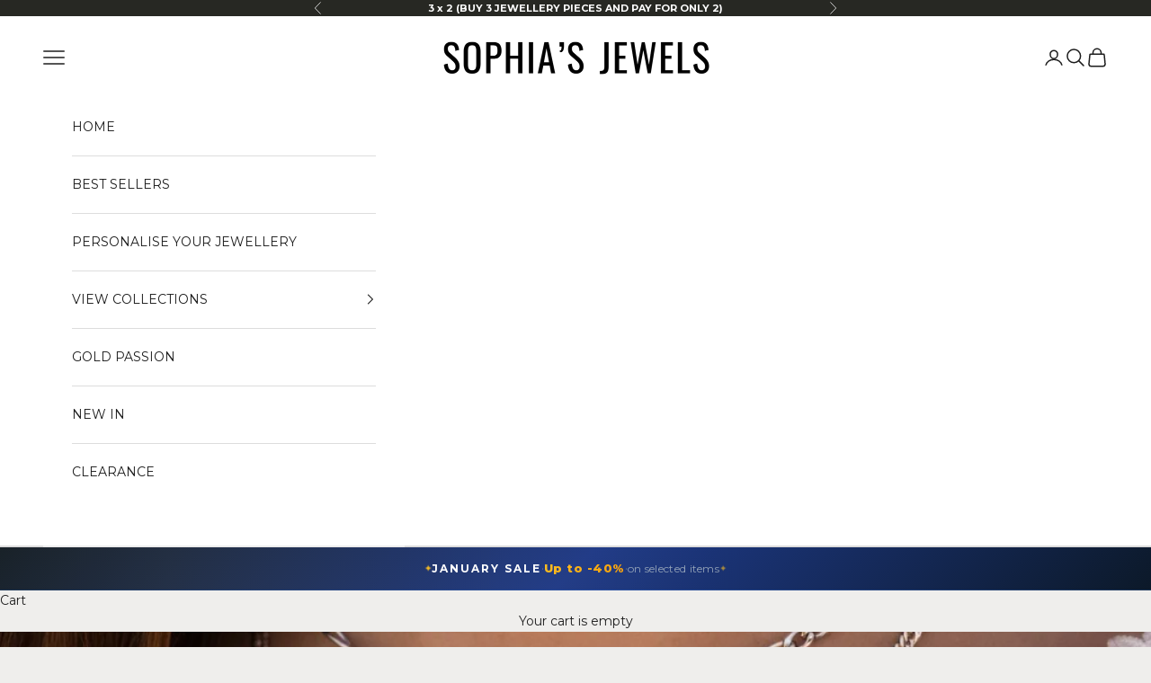

--- FILE ---
content_type: text/css
request_url: https://sophiajewels.co.uk/cdn/shop/t/29/assets/custom.css?v=89940847377274216731762730725
body_size: 2932
content:
.pompas-general{padding:0;position:relative;z-index:1;display:flex;justify-content:center;width:100%;overflow:hidden}.pompas,.sticky-pompas{display:flex;justify-content:flex-start;align-items:flex-start;padding:20px 0 10px;border-top:2px solid #f5f0eb;border-bottom:3px solid #f5f0eb;flex-direction:row;flex-wrap:nowrap;background-color:#fff;width:100%;max-width:100%;gap:8px;overflow-x:auto;overflow-y:hidden;-webkit-overflow-scrolling:touch;scrollbar-width:none;-ms-overflow-style:none;scroll-behavior:smooth;scroll-snap-type:x mandatory}.pompas::-webkit-scrollbar,.sticky-pompas::-webkit-scrollbar{display:none}.pompas .pompa,.sticky-pompas .pompa{padding:0 5px;flex:0 0 auto;display:flex;flex-direction:column;align-items:center;justify-content:center;scroll-snap-align:start;text-align:center}.pompas .pompa a,.sticky-pompas .pompa a{display:flex;flex-direction:column;justify-content:center;align-items:center;text-align:center;text-decoration:none;color:inherit;transition:transform .2s ease,opacity .2s ease}.pompas .pompa a:hover,.sticky-pompas .pompa a:hover{transform:translateY(-5px)}.pompas .pompa h4,.pompas .pompa h3,.sticky-pompas .pompa h4,.sticky-pompas .pompa h3{font-family:Montserrat,helvetica,"sans-serif";font-weight:700;color:#000;font-size:13px;letter-spacing:.69px;line-height:1.4;text-transform:uppercase;margin-top:8px;margin-bottom:0;text-align:center;padding:0;white-space:nowrap;overflow:hidden;text-overflow:ellipsis;max-width:110px}.pompas .pompa img,.sticky-pompas .pompa img{width:110px;height:135px;display:block;margin:0 auto;object-fit:cover;border:none;border-radius:6px;transition:box-shadow .2s ease,transform .2s ease}.pompas .pompa a:hover img,.sticky-pompas .pompa a:hover img{box-shadow:0 4px 12px #00000026;transform:scale(1.05)}@media (max-width: 768px){.pompas,.sticky-pompas{padding:15px 0 10px;gap:6px;justify-content:flex-start}.pompas .pompa,.sticky-pompas .pompa{padding:0 3px;flex-shrink:0}.pompas .pompa img,.sticky-pompas .pompa img{width:90px;height:110px}.pompas .pompa h4,.pompas .pompa h3,.sticky-pompas .pompa h4,.sticky-pompas .pompa h3{font-size:11px;margin-top:4px;max-width:90px}}@media (min-width: 769px) and (max-width: 992px){.pompas,.sticky-pompas{justify-content:center}.pompas .pompa,.sticky-pompas .pompa{padding:0 5px;flex-shrink:0}.pompas .pompa img,.sticky-pompas .pompa img{width:100px;height:125px}.pompas .pompa h4,.pompas .pompa h3,.sticky-pompas .pompa h4,.sticky-pompas .pompa h3{font-size:12px;max-width:100px}}@media (min-width: 993px){.pompas,.sticky-pompas{justify-content:center;overflow-x:auto;scroll-snap-type:x mandatory}.pompas .pompa,.sticky-pompas .pompa{padding:0 5px;flex-shrink:0;max-width:140px}.pompas .pompa img,.sticky-pompas .pompa img{width:110px;height:135px}.pompas .pompa h4,.pompas .pompa h3,.sticky-pompas .pompa h4,.sticky-pompas .pompa h3{font-size:12px;max-width:110px}}@media (min-width: 1200px){.pompas,.sticky-pompas{justify-content:center}.pompas .pompa,.sticky-pompas .pompa{flex:0 0 auto}}.pompas .pompa:focus-within h4,.pompas .pompa:focus-within h3,.sticky-pompas .pompa:focus-within h4,.sticky-pompas .pompa:focus-within h3{outline:2px solid #000;outline-offset:2px}.product-card__carousel-wrapper{overflow:hidden;width:100%;position:relative;touch-action:pan-y;isolation:isolate}.product-card__carousel-track{display:flex;transition:transform .4s ease-in-out;width:100%;position:relative}.product-card__slide{flex:0 0 100%;max-width:100%;box-sizing:border-box;position:relative}.product-card__image{width:100%;height:auto;object-fit:cover;display:block;aspect-ratio:1 / 1}.product-card__dots{position:absolute!important;bottom:8px!important;left:50%!important;transform:translate(-50%)!important;display:flex;justify-content:center;gap:4px;z-index:10!important;background-color:#fffc;padding:4px 6px;border-radius:99px;pointer-events:none;width:max-content;max-width:calc(100% - 16px);contain:layout style paint!important}.product-card__dot{width:6px;height:6px;border-radius:99px;background-color:#0000002e;transition:all .3s ease;flex-shrink:0}.product-card__dot.active{width:16px;background-color:#000000f5!important}@media screen and (min-width: 1000px){.product-card__carousel-arrow{position:absolute;top:50%;transform:translateY(-50%);width:32px;height:32px;background-color:#ffffffa3;border:none;border-radius:4px;z-index:10;display:none;align-items:center;justify-content:center;cursor:pointer;pointer-events:auto;transition:background-color .2s ease}.product-card__carousel-arrow svg{width:14px;height:14px;fill:currentColor}.product-card__carousel-arrow:hover{background-color:#ffffffe6}.product-card__carousel-arrow--prev{left:8px}.product-card__carousel-arrow--next{right:8px}.product-card:hover .product-card__carousel-arrow{display:flex}}@media screen and (max-width: 999px){.product-card__carousel-arrow,.product-card__carousel-arrow--prev,.product-card__carousel-arrow--next{display:none!important;visibility:hidden!important;pointer-events:none!important}}body>.product-card__dots,.product-list>.product-card__dots,.section>.product-card__dots,.featured-collections-carousel>.product-card__dots,.featured-collections-carousel__item>.product-card__dots,.container>.product-card__dots{display:none!important;visibility:hidden!important;opacity:0!important;pointer-events:none!important}.product-card .product-card__carousel-wrapper .product-card__dots{display:flex!important;visibility:visible!important;opacity:1!important}.product-gallery__carousel{position:relative}.product-gallery__dots-custom{position:absolute;bottom:12px;left:50%;transform:translate(-50%);display:flex;justify-content:center;align-items:center;gap:6px;padding:2px 8px;border-radius:12px;background-color:#ffffffb3;z-index:5;pointer-events:none;max-width:100%;white-space:nowrap;overflow:hidden}.product-gallery__dot-custom{width:6px;height:6px;border-radius:3px;background-color:#bbb;transition:all .2s ease;flex:0 0 auto;margin:0 2px}.product-gallery__dot-custom.active{width:14px;background-color:#666}.page-dots{display:none!important}@media screen and (min-width: 1000px){.product-gallery__carousel-button{position:absolute;top:50%;transform:translateY(-50%);width:32px;height:32px;background-color:#0006;border:none;border-radius:50%;z-index:6;display:flex;align-items:center;justify-content:center;cursor:pointer}.product-gallery__carousel-button svg{width:12px;height:12px;fill:#fff}.product-gallery__carousel-button--prev{left:8px}.product-gallery__carousel-button--next{right:8px}.product-gallery__carousel:hover .product-gallery__carousel-button,.product-gallery__carousel-button:hover{display:flex}}@media screen and (max-width: 999px){.product-gallery__carousel-button,.product-gallery__carousel-button--prev,.product-gallery__carousel-button--next{display:none!important;visibility:hidden!important;pointer-events:none!important}}.product-gallery__media>*{display:block;margin:0 auto 5px;height:100%!important;width:100%!important;border-radius:8px!important;border:1px solid #efeeea}.product-title{font-weight:700!important;padding-left:3px!important;padding-right:3px!important;padding-bottom:1px!important;width:100%;font-size:16px!important;text-wrap:balance!important;text-transform:uppercase!important}.product-title-paginaproducto{font-weight:700!important;padding-left:3px!important;padding-right:3px!important;padding-bottom:1px!important;width:100%;font-size:18px!important;text-wrap:balance!important;text-transform:uppercase!important}.product-gallery__thumbnail,.object-contain{border-radius:8px!important}.product-card{border-radius:12px!important;border:1px solid #efeeea;background-color:#fff;padding:6px!important;margin:0!important;gap:8px!important;max-height:100%;transition:transform .2s ease,box-shadow .2s ease;position:relative;overflow:hidden;isolation:isolate;contain:layout style}.product-card:hover{transform:translateY(-2px);box-shadow:0 4px 12px #00000014}.product-card__image,.product-card__media,.product-gallery__media{border-radius:8px!important;background-color:#f9f8f4}.product-gallery__media img{background-color:#f9f8f4;width:100%}.product-card__media{pointer-events:auto}.product-card__figure{position:relative;overflow:hidden;isolation:isolate}.badge{border-radius:6px;font-weight:700}.badge--custom--discountbadge,.badge--on-sale{background-color:#f8c3c4!important;color:#fff!important;font-weight:700;font-size:8px!important;padding:2px 6px!important}.badge--sold-out{background:#e32c2b;color:#fff;font-weight:700;font-size:13px}.badge--custom--Personalizable{background-color:#f6e6e2;color:#474c50;padding:5px;margin:5px;font-size:8px!important}.badge--custom--Personalizable2{background-color:#fff;color:#474c50;border-color:#f8c3c4;border-width:2px;font-size:8px!important;border-style:solid}.badge--custom--Exclusivo{background-color:#23251c;color:#fff;font-size:12px!important}.badge--custom--single{background-color:#f8c3c4;color:#474c50;font-weight:700}.badge--custom--Outlet{background-color:#62aec4;color:#fff;font-weight:700}.badge--custom--nuevo{background-color:#000;color:#fff;font-weight:700!important}.badge--custom--nuevo2{background-color:#e32c2b;color:#fff}.badge--custom--nuevo3{background-color:#fff;color:#000;border-width:2px;border-style:solid;border-color:#000}.badge--custom--rebajas{background-color:#000;color:#fff}.badge--custom--super{background-color:#e32c2b;color:#fff}.badge--custom--ultimas{background-color:#fba48c;color:#fff;font-weight:700}.badge--custom--fechablack{background-color:#fff;color:#000;border:solid;border-width:1px;font-size:8px;border-color:#fff}.badge--custom--navidad{background-color:#650000;color:#fff}.badge--custom--descuento{background-color:#ffeae5;color:#fff;font-size:10px}.text-subdued-compareatprice{color:#000!important;font-size:14px!important;font-weight:300!important}.product-list{display:grid!important;grid-template-columns:repeat(var(--product-list-items-per-row, 2),minmax(0,1fr))!important;--product-list-default-row-gap: 1rem !important;--product-list-default-column-gap: .75rem !important;position:relative;isolation:isolate;contain:layout style}.product-list:before,.product-list:after{content:none!important;display:none!important}.product-card__figure,.product-card__media{border-radius:8px!important;overflow:hidden!important}.product-card__image{aspect-ratio:1 / 1!important;object-fit:cover!important;width:100%!important;height:100%!important}.product-card__info{gap:6px!important;padding:8px!important;background:transparent!important}.product-card .product-title{font-size:14px!important;font-weight:600!important;line-height:1.3!important;margin:0 0 4px!important;letter-spacing:-.01em!important;text-transform:uppercase!important;white-space:normal!important;overflow:hidden!important;text-overflow:ellipsis!important;display:-webkit-box!important;-webkit-line-clamp:2!important;-webkit-box-orient:vertical!important;min-height:2.6em!important;max-height:2.6em!important}.product-card__vendor,.product-card .product-title+*{font-size:13px!important;opacity:.5!important;margin-bottom:6px!important;text-transform:capitalize!important;font-weight:400!important}.product-card .price-list{gap:6px!important;align-items:baseline!important}.product-card .text-on-sale{font-size:18px!important;font-weight:700!important;color:#2d7a3e!important}.product-card .price-list sale-price:not(.text-on-sale) .h6,.product-card .price-list .h6:not(.text-on-sale){font-size:18px!important;font-weight:700!important;color:#000!important}.product-card compare-at-price,.product-card .text-subdued.line-through{font-size:16px!important;font-weight:400!important;color:#999!important;text-decoration:line-through!important;opacity:1!important}.product-card .price-list:not(:has(compare-at-price)) .h6{color:#000!important}.product-card__quick-add-button{background:#000!important;color:#fff!important;padding:8px 12px!important;border-radius:4px!important;font-size:14px!important;font-weight:600!important;inset-block-end:8px!important;inset-inline-end:8px!important;transition:background-color .2s ease}.product-card__quick-add-button:hover{background:#333!important}.product-card [aria-label*=wishlist]{top:8px!important;right:8px!important;padding:8px!important;opacity:.8!important;transition:opacity .2s ease}.product-card [aria-label*=wishlist]:hover{opacity:1!important}@media (max-width: 768px){.product-list{--product-list-items-per-row: 2 !important;gap:8px!important}.product-card .product-title{font-size:12px!important;min-height:2.4em!important;max-height:2.4em!important}.product-card .text-on-sale,.product-card .price-list .h6{font-size:16px!important}.product-card .text-subdued{font-size:14px!important}}@media (min-width: 769px) and (max-width: 999px){.product-list{--product-list-items-per-row: 3 !important;gap:12px!important}}@media (min-width: 1000px){.product-list{--product-list-items-per-row: 4 !important;gap:16px!important}}@media (min-width: 1400px){.product-list{--product-list-items-per-row: 5 !important;gap:16px!important}}.container{padding:12px;margin-left:10px!important;margin-right:10px!important}@media screen and (min-width: 1200px){.shopify-section--main-product .container{max-width:1260px!important;padding-left:48px!important;padding-right:48px!important;margin-left:auto!important;margin-right:auto!important}}body{background-color:#efeeec!important}@media (max-width: 768px){.shopify-section--main-product,.shopify-section--main-product .section-spacing{padding-top:8px!important;padding-bottom:8px!important;margin:0!important}.shopify-section--main-product .container,.shopify-section--main-product .container--lg{padding:8px!important;margin:0!important;max-width:100%!important}.product,div.product{padding:0!important;margin:0!important;gap:8px!important}.product-gallery{padding:4px!important;margin:0 0 6px!important}.product-info,safe-sticky.product-info{padding:6px!important;gap:6px!important}.product-info__block-list{gap:6px!important}.product-info__block-item{margin-bottom:6px!important}.product-title,.product-title-paginaproducto{margin-top:0!important;margin-bottom:4px!important;padding-top:0!important}}.header-search{z-index:2!important}.category-slider__wrapper{position:relative!important;z-index:1!important}.product-info{z-index:5}.breadcrumbs{font-weight:600;padding:6px;border-radius:5px;white-space:nowrap;overflow:hidden;text-overflow:ellipsis}.prose :where(:not(meta,span)+*){margin-block-start:0}.prose :is(.button,.button-group:has(.button)){margin-block-start:3px}.prose :first-child,.prose .sr-only:first-child+*{margin-block-start:0!important}.swatches{margin:1px}[value=title-ascending],[value=title-descending]{display:none}@media screen and (max-width: 999px){.product-gallery{padding:9px!important}}.product,.container--lg{padding-top:0!important;margin-top:0!important}.Heading2{font-family:var(--heading-font-family);font-weight:var(--heading-font-weight);font-style:var(--heading-font-style);color:var(--heading-color);transition:color .2s ease-in-out;font-size:10px;margin-bottom:0;font-style:italic}.Heading3{font-family:var(--heading-font-family);font-weight:var(--heading-font-weight);font-style:var(--heading-font-style);color:var(--heading-color);transition:color .2s ease-in-out;font-size:10px;margin-bottom:0}.Heading4{font-size:10px;padding-top:1px;font-weight:thin;color:#474c50}.Heading5{font-size:8px;text-transform:uppercase;font-weight:thin;color:#474c50}.Heading-Material{font-size:8px;font-weight:thin;color:#474c50}.ef__product-option-root .ef__option-value-text-box .field__input{height:20px!important}.hs-content-product-slide-cart{border-radius:10px!important}.hs-content-product-slide-cart,.hs-product-link-image{border-radius:10px;overflow:hidden}.hs-product-link-image img{border-radius:10px;display:block}.button{padding-top:20px!important;padding-bottom:20px!important;font-size:16px!important;border:none!important;border-radius:8px!important;font-weight:700!important}.variant-sku{font-size:9px!important}.featured-collections-carousel,.featured-collections-carousel__item{position:relative;isolation:isolate}.featured-collections-carousel__item:not(.is-selected){visibility:hidden;position:absolute;pointer-events:none;z-index:-1}.featured-collections-carousel__item.is-selected{visibility:visible;position:relative;pointer-events:auto;z-index:1}.product-list{display:grid!important;grid-template-columns:repeat(var(--product-list-items-per-row, 2),minmax(0,1fr))!important;gap:var(--product-list-default-row-gap, 1rem) var(--product-list-default-column-gap, .75rem)!important;position:relative!important;isolation:isolate!important;padding:0!important;margin:0!important}.product-list:before,.product-list:after{content:none!important;display:none!important;position:absolute!important;width:0!important;height:0!important}.product-list>*:not(.product-card){display:none!important;position:absolute!important;width:0!important;height:0!important;opacity:0!important;pointer-events:none!important;z-index:-9999!important}.product-list>.product-card{display:block!important;position:relative!important;grid-column:auto!important;grid-row:auto!important}.product-card{margin:0!important}.shopify-section--featured-collections scroll-carousel.product-list,.featured-collections-carousel scroll-carousel.product-list{display:flex!important;flex-wrap:nowrap!important;overflow-x:auto!important;overflow-y:hidden!important;gap:1rem!important;scroll-behavior:smooth!important;-webkit-overflow-scrolling:touch!important;scrollbar-width:none!important}.shopify-section--featured-collections scroll-carousel.product-list::-webkit-scrollbar,.featured-collections-carousel scroll-carousel.product-list::-webkit-scrollbar{display:none!important}.shopify-section--featured-collections scroll-carousel.product-list>.product-card,.featured-collections-carousel scroll-carousel.product-list>.product-card{flex:0 0 auto!important;width:calc((100vw - 48px)/2 - 8px)!important;max-width:308px!important}@media (min-width: 700px){.shopify-section--featured-collections scroll-carousel.product-list>.product-card,.featured-collections-carousel scroll-carousel.product-list>.product-card{width:calc((100vw - 96px) / 3.6 - 12px)!important}}@media (min-width: 1000px){.shopify-section--featured-collections scroll-carousel.product-list>.product-card,.featured-collections-carousel scroll-carousel.product-list>.product-card{width:264px!important}}@media (min-width: 1400px){.shopify-section--featured-collections scroll-carousel.product-list>.product-card,.featured-collections-carousel scroll-carousel.product-list>.product-card{width:242px!important}}.floating-controls-container{position:relative!important;display:block!important}.floating-controls-container:before,.floating-controls-container:after{display:none!important}carousel-prev-button,carousel-next-button{position:absolute!important;z-index:10!important;pointer-events:auto!important}.product-list carousel-prev-button,.product-list carousel-next-button{display:none!important}.product-info .text-on-sale,.product-info sale-price .text-on-sale{font-size:22px!important;font-weight:700!important;color:#2d7a3e!important}.product-info .price-list sale-price:not(.text-on-sale),.product-info .price-list sale-price:not(.text-on-sale) .h4,.product-info .price-list sale-price:not(.text-on-sale) .h6,.product-info .price-list .h4:not(.text-on-sale),.product-info .price-list .h6:not(.text-on-sale){font-size:22px!important;font-weight:700!important;color:#2d7a3e!important}.product-info .price-list:not(:has(compare-at-price)) sale-price,.product-info .price-list:not(:has(compare-at-price)) .h4,.product-info .price-list:not(:has(compare-at-price)) .h6{font-size:22px!important;font-weight:700!important;color:#2d7a3e!important}.product-info .price-list sale-price.text-subdued:not(:has(compare-at-price)),.product-info .price-list .h4.text-subdued:not(.text-on-sale){font-weight:700!important;color:#2d7a3e!important;opacity:1!important}.product-info compare-at-price,.product-info compare-at-price .h4,.product-info .text-subdued.line-through,.product-info .price-list compare-at-price{font-size:18px!important;font-weight:400!important;color:#ccc!important;text-decoration:line-through!important;opacity:1!important}@media (max-width: 768px){.product-info .text-on-sale,.product-info .price-list sale-price,.product-info .price-list .h4,.product-info .price-list .h6{font-size:20px!important;font-weight:700!important}.product-info .price-list:not(:has(compare-at-price)) sale-price,.product-info .price-list:not(:has(compare-at-price)) .h4{font-size:20px!important;font-weight:700!important}.product-info compare-at-price,.product-info .text-subdued.line-through{font-size:16px!important}}.badge--custom--fechaoferta{background-color:#fff;color:#000;font-weight:700!important;border:1px solid #000000;font-size:5px!important}@media screen and (max-width: 699px){.shopify-section--featured-collections scroll-carousel.product-list>.product-card,.featured-collections-carousel scroll-carousel.product-list>.product-card{width:180px!important;max-width:none!important}}html body .product-card .price-list compare-at-price.h6.text-subdued.line-through,html body .product-card .price-list compare-at-price.h6.text-subdued,html body .product-card .price-list compare-at-price.h6,html body .product-card compare-at-price.h6.text-subdued,html body .product-card compare-at-price.h6,html body compare-at-price.h6,html body compare-at-price.text-subdued,compare-at-price.h6.text-subdued.line-through,compare-at-price.h6.text-subdued,compare-at-price.h6,compare-at-price.text-subdued{color:#e88b8b!important;font-size:12px!important;font-weight:700!important;text-decoration:line-through!important;opacity:1!important}html body .product-card compare-at-price,.product-card compare-at-price{order:-1!important}@media (max-width: 768px){html body .product-card compare-at-price.h6,compare-at-price.h6{font-size:11px!important}}html body .product-info .price-list compare-at-price.h5.text-subdued.line-through,html body .product-info .price-list compare-at-price.h5.text-subdued,html body .product-info .price-list compare-at-price.h5,html body .product-info compare-at-price.h5.text-subdued,html body .product-info compare-at-price.h5,.product-info compare-at-price.h5.text-subdued.line-through,.product-info compare-at-price.h5.text-subdued,.product-info compare-at-price.h5{color:#e88b8b!important;font-size:18px!important;font-weight:700!important;text-decoration:line-through!important;opacity:1!important}html body .product-info compare-at-price,.product-info compare-at-price{order:-1!important}@media (max-width: 768px){html body .product-info compare-at-price.h5,.product-info compare-at-price.h5{font-size:16px!important}}
/*# sourceMappingURL=/cdn/shop/t/29/assets/custom.css.map?v=89940847377274216731762730725 */


--- FILE ---
content_type: text/javascript
request_url: https://sophiajewels.co.uk/cdn/shop/t/29/assets/custom-scripts.js?v=41440385042576920441761819146
body_size: -409
content:
(function(){"use strict";function replaceZeroPrices(){document.querySelectorAll(".qsc2-product-item__price").forEach(el=>{el.textContent.trim()==="0,00 \u20AC"&&!el.dataset.replaced&&(el.innerHTML='<span style="color: #2ea818; font-weight: bold;">GRATIS</span>',el.dataset.replaced="true")})}function init(){replaceZeroPrices(),observeCartDrawer()}function observeCartDrawer(){const cartDrawer=document.querySelector(".qsc2-drawer-body, [data-cart-drawer]");cartDrawer&&!cartDrawer.dataset.priceObserved&&(cartDrawer.dataset.priceObserved="true",new MutationObserver(()=>{requestAnimationFrame(replaceZeroPrices)}).observe(cartDrawer,{childList:!0,subtree:!0}))}document.readyState==="loading"?document.addEventListener("DOMContentLoaded",init):init(),document.addEventListener("cart:updated",replaceZeroPrices),document.addEventListener("cart:refresh",replaceZeroPrices)})();
//# sourceMappingURL=/cdn/shop/t/29/assets/custom-scripts.js.map?v=41440385042576920441761819146


--- FILE ---
content_type: text/json
request_url: https://conf.config-security.com/model
body_size: 85
content:
{"title":"recommendation AI model (keras)","structure":"release_id=0x76:2a:4e:6a:64:41:2f:48:31:25:68:29:7d:43:20:4e:70:29:6e:34:3a:30:5b:6b:7a:78:30:39:79;keras;c9jo7y7mn6r30qg2fqsxok12n73f1pp6xuf1h0u297mqu0zh9py6ry2pov9w3zp5wced1iki","weights":"../weights/762a4e6a.h5","biases":"../biases/762a4e6a.h5"}

--- FILE ---
content_type: text/javascript
request_url: https://sophiajewels.co.uk/cdn/shop/t/29/assets/product-card-carousel.js?v=26212175366788370731761819146
body_size: 259
content:
(function(){"use strict";const TRANSITION_DURATION="0.3s";let initTimeout=null,initializedCards=new WeakSet;document.addEventListener("DOMContentLoaded",()=>{setTimeout(initCarousels,150)}),document.addEventListener("shopify:section:load",()=>{setTimeout(initCarousels,150)});function initCarousels(){cleanOrphanedElements(),document.querySelectorAll(".product-card").forEach(card=>{if(initializedCards.has(card)||card.offsetParent===null)return;const track=card.querySelector(".product-card__carousel-track"),slides=card.querySelectorAll(".product-card__slide");!track||slides.length===0||(initializedCards.add(card),initCarousel(card))})}function cleanOrphanedElements(){document.querySelectorAll(".product-card__dots").forEach(dot=>{const isInsideWrapper=dot.closest(".product-card__carousel-wrapper"),isInsideCard=dot.closest(".product-card");(!isInsideWrapper||!isInsideCard)&&dot.remove()}),document.querySelectorAll(".product-card").forEach(card=>{card.querySelector(".product-card__carousel-track")||(console.warn("\u{1F5D1}\uFE0F Eliminando card vac\xEDa:",card),card.remove())})}function initCarousel(card){const track=card.querySelector(".product-card__carousel-track"),slides=card.querySelectorAll(".product-card__slide"),dots=card.querySelectorAll(".product-card__dot"),prevBtn=card.querySelector(".product-card__carousel-arrow--prev"),nextBtn=card.querySelector(".product-card__carousel-arrow--next"),dotsContainer=card.querySelector(".product-card__dots");if(slides.length<2){dotsContainer&&(dotsContainer.style.display="none"),prevBtn&&(prevBtn.style.display="none"),nextBtn&&(nextBtn.style.display="none");return}applyMinimalStyles(track,slides);let currentIndex=0,touchStartX=null,touchStartY=null,isDragging=!1;function goToSlide(index){currentIndex=Math.max(0,Math.min(index,slides.length-1)),track.style.transform=`translateX(-${currentIndex*100}%)`,updateDots(),updateButtons()}function updateDots(){dots.forEach((dot,i)=>{dot.classList.toggle("active",i===currentIndex)})}function updateButtons(){prevBtn&&(prevBtn.disabled=currentIndex===0),nextBtn&&(nextBtn.disabled=currentIndex===slides.length-1)}if(prevBtn&&prevBtn.addEventListener("click",e=>{e.preventDefault(),e.stopPropagation(),goToSlide(currentIndex-1)}),nextBtn&&nextBtn.addEventListener("click",e=>{e.preventDefault(),e.stopPropagation(),goToSlide(currentIndex+1)}),dots.forEach((dot,i)=>{dot.addEventListener("click",e=>{e.preventDefault(),e.stopPropagation(),goToSlide(i)})}),track.addEventListener("touchstart",e=>{touchStartX=e.touches[0].clientX,touchStartY=e.touches[0].clientY,isDragging=!1},{passive:!0}),track.addEventListener("touchmove",e=>{if(!touchStartX||!touchStartY)return;const deltaX=Math.abs(e.touches[0].clientX-touchStartX),deltaY=Math.abs(e.touches[0].clientY-touchStartY);deltaX>deltaY&&deltaX>10&&(isDragging=!0)},{passive:!0}),track.addEventListener("touchend",e=>{if(touchStartX===null||!isDragging){touchStartX=null,touchStartY=null,isDragging=!1;return}const deltaX=e.changedTouches[0].clientX-touchStartX;Math.abs(deltaX)>40&&(e.preventDefault(),e.stopPropagation(),goToSlide(currentIndex+(deltaX>0?-1:1))),touchStartX=null,touchStartY=null,isDragging=!1}),window.innerWidth>=1e3){let mouseStartX=null,isMouseDragging=!1;track.addEventListener("mousedown",e=>{mouseStartX=e.clientX,isMouseDragging=!1,track.style.cursor="grabbing"}),track.addEventListener("mousemove",e=>{if(mouseStartX===null)return;Math.abs(e.clientX-mouseStartX)>10&&(isMouseDragging=!0)}),track.addEventListener("mouseup",e=>{if(mouseStartX===null)return;const deltaX=e.clientX-mouseStartX;isMouseDragging&&Math.abs(deltaX)>40&&(e.preventDefault(),e.stopPropagation(),goToSlide(currentIndex+(deltaX>0?-1:1))),mouseStartX=null,isMouseDragging=!1,track.style.cursor="grab"}),track.addEventListener("mouseleave",()=>{mouseStartX=null,isMouseDragging=!1,track.style.cursor="grab"})}goToSlide(0)}function applyMinimalStyles(track,slides){track.style.display="flex",track.style.transition=`transform ${TRANSITION_DURATION} ease`,track.style.cursor="grab",slides.forEach(slide=>{slide.style.flex="0 0 100%",slide.style.userSelect="none"})}})();
//# sourceMappingURL=/cdn/shop/t/29/assets/product-card-carousel.js.map?v=26212175366788370731761819146
